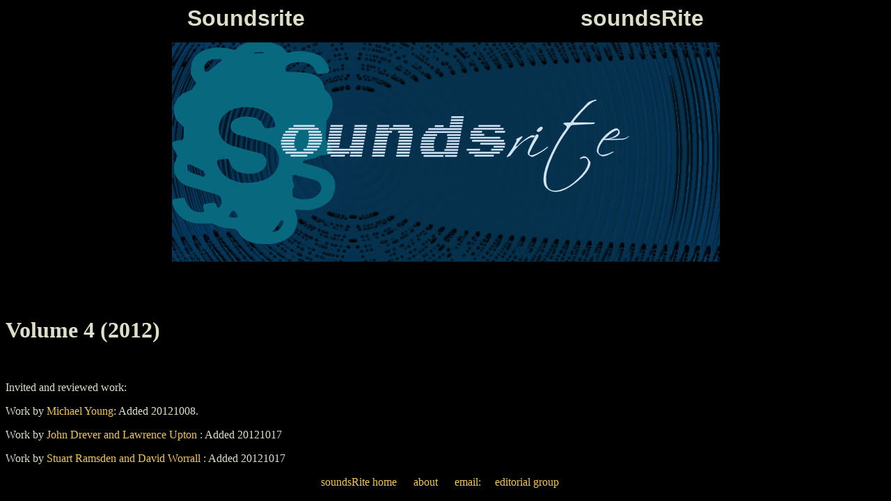

--- FILE ---
content_type: text/html; charset=UTF-8
request_url: https://soundsrite.westernsydney.edu.au/soundsRiteContent/volume4/vol4indx.html
body_size: 2760
content:
<html>
<head>
<title>volume4index</title>
<meta http-equiv="Content-Type" content="text/html; charset=iso-8859-1">
<link href="../infopage.css" rel="stylesheet" type="text/css">

<SCRIPT LANGUAGE="JavaScript">
<!-- Begin
var interval = 10; // delay between rotating images (in seconds)
var random_display = 1; // 0 = no, 1 = yes
interval *= 1000;
var image_index = 0;
image_list = new Array();
image_list[image_index++] = new imageItem('../1soundsRite.jpg');
image_list[image_index++] = new imageItem('../2soundsRite.jpg');
image_list[image_index++] = new imageItem('../3soundsRite.jpg');
image_list[image_index++] = new imageItem('../4soundsRite.jpg');
image_list[image_index++] = new imageItem('../5soundsRite.jpg');
var number_of_image = image_list.length;
function imageItem(image_location) {
this.image_item = new Image();
this.image_item.src = image_location;
}
function get_ImageItemLocation(imageObj) {
return(imageObj.image_item.src)
}
function generate(x, y) {
var range = y - x + 1;
return Math.floor(Math.random() * range) + x;
}
function getNextImage() {
if (random_display) {
image_index = generate(0, number_of_image-1);
}
else {
image_index = (image_index+1) % number_of_image;
}
var new_image = get_ImageItemLocation(image_list[image_index]);
return(new_image);
}
function rotateImage(place) {
var new_image = getNextImage();
document[place].src = new_image;
var recur_call = "rotateImage('"+place+"')";
setTimeout(recur_call, interval);
}
//  End -->

</script>

</head>

<body bgcolor="#FFFFFF" OnLoad="rotateImage('rImage')">
<p align="center"><font size="6" face="Verdana, Arial, Helvetica, sans-serif"><strong>Soundsrite&nbsp;&nbsp;&nbsp;&nbsp;&nbsp;&nbsp;&nbsp;&nbsp;&nbsp;&nbsp;&nbsp;&nbsp;&nbsp;&nbsp;&nbsp;&nbsp;&nbsp;&nbsp;&nbsp;&nbsp;&nbsp;&nbsp;&nbsp;&nbsp;&nbsp;&nbsp;&nbsp;&nbsp;&nbsp;&nbsp;&nbsp;&nbsp;&nbsp;&nbsp;&nbsp;&nbsp;&nbsp;&nbsp;&nbsp;&nbsp;&nbsp;&nbsp;&nbsp;&nbsp;soundsRite</strong></font></p>
<p align="center"><img name="rImage" img src="../2soundsRite.jpg" width="787" height="315"></p>
<h1>&nbsp;</h1>
<h1>Volume 4 (2012)</h1>
<p>&nbsp;</p>
<p>Invited and reviewed work:</p>
<p>Work  by <a href="YoungInfo.html">Michael Young</a>: Added 20121008.</p>
<p>Work by <a href="DreverUptonInfo.html">John Drever and Lawrence Upton</a> : Added 20121017</p>
<p>Work by<a href="WorralInfo.html"> Stuart Ramsden and David Worrall</a> : Added 20121017</p>
<p><a href="NelsonInfo.html"> </a></p>
<p align="center"><a href="../../index.html">soundsRite home</a>&nbsp;&nbsp;&nbsp;&nbsp;&nbsp;<a href="../about.html"> about </a>&nbsp;&nbsp;&nbsp;&nbsp;&nbsp;<a href="mailto:roger.dean@uws.edu.au">email:</a>&nbsp;&nbsp;&nbsp;&nbsp;&nbsp;<a href="../editgroup.html">editorial
group</a>&nbsp;&nbsp;&nbsp;&nbsp;</p>
</body>
</html>


--- FILE ---
content_type: text/css
request_url: https://soundsrite.westernsydney.edu.au/soundsRiteContent/infopage.css
body_size: 377
content:
body {
	background-color: #000000;
}

body {
	color: #DEDECA;
}

td, th {
	color: #99CCCC;
}

h1 {
	color: #DEDECA;
}

h2 {
	color: #FFFF66;
}

h3, h4 {
	color: #FFFFCC;
}

h5, h6 {
	color: #6699CC;
}

a {
	color: #9999cc;
}

a:link {
	color: #F2C855;
	text-decoration: none;
}
a:visited {
	color: #F2C855;
	text-decoration: none;
}